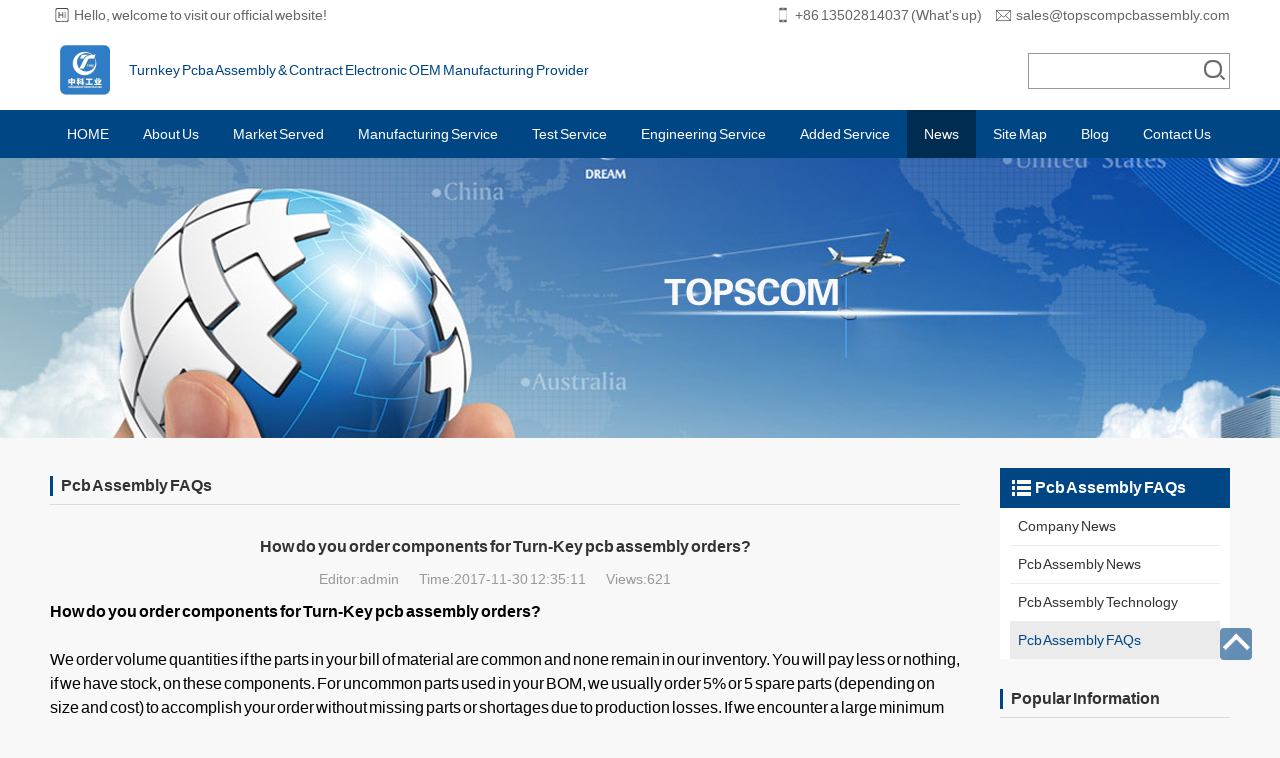

--- FILE ---
content_type: text/html; charset=utf-8
request_url: https://www.topscompcbassembly.com/en/FAQs/pcb-assembly-outsource-compoents-service.html
body_size: 6684
content:
<!DOCTYPE HTML>
<html lang="en">
<head>
<!-- Google Tag Manager -->
<script>(function(w,d,s,l,i){w[l]=w[l]||[];w[l].push({'gtm.start':new Date().getTime(),event:'gtm.js'});var f=d.getElementsByTagName(s)[0],j=d.createElement(s),dl=l!='dataLayer'?'&l='+l:'';j.async=true;j.src='https://www.googletagmanager.com/gtm.js?id='+i+dl;f.parentNode.insertBefore(j,f);})(window,document,'script','dataLayer','GTM-M2GC8BK');</script>
<!-- End Google Tag Manager -->
<meta charset="utf-8" />
<meta name="renderer" content="webkit" />
<meta http-equiv="X-UA-Compatible" content="IE=edge,chrome=1" />
<link rel="canonical" href="https://www.topscompcbassembly.com/en/FAQs/pcb-assembly-outsource-compoents-service.html"/>   
<meta name="viewport" content="width=device-width,initial-scale=1.0,minimum-scale=1.0,maximum-scale=1.0,user-scalable=no" />
<title>How do you order components for Turn-Key pcb assembly orders?-Pcb Assembly FAQs-PCBA, Industrial Medical, Electronics Devices, Assembly Manufacturing</title>
<meta name="keywords" content="How do you order components for Turn-Key pcb assembly orders?" />
<meta name="description" content="How do you order components for Turn-Key pcb assembly orders?" />
<link rel="stylesheet" type="text/css" href="/template/hui/css/base.css" />
<link rel="stylesheet" type="text/css" href="/template/hui/css/animate.css" />
<link rel="stylesheet" type="text/css" href="/template/hui/css/slide.css" />
<link rel="stylesheet" type="text/css" href="/template/hui/css/index.css" />
<link rel="stylesheet" type="text/css" href="/template/hui/css/pages.css" />
<script src="/template/hui/js/jquery.min.js"></script>
<script src="/template/hui/js/wow.min.js"></script>
<script>
if (!(/msie [6|7|8|9]/i.test(navigator.userAgent))){
	new WOW().init();
};
</script>
</head>
<body>
<link rel="stylesheet" type="text/css" href="/template/hui/css/indexhtml5.css" />

<header>
	<div class="wrap">
		<div class="top-box clearfix">
			<div class="left-box"> <span class="item">Hello, welcome to visit our official website!</span> </div>
			<div class="right-box"><span class="phone">+86 13502814037 (What&#039;s up)</span><span class="email"><a href="mailto:sales@topscompcbassembly.com" target="_blank">sales@topscompcbassembly.com</a></span></div>
		</div>
		<div class="logo wow fadeIn"> <a href="/"> <img src="/static/upload/image/20240124/1706078151947800.png" /></a> </div>
 <div class="logol">Turnkey Pcba Assembly & Contract Electronic OEM Manufacturing Provider </div>
		<div class="fr">
			<div class="search wow flipInX">
				<form action="/search/" method="get">
					<input class="key" name="keyword"  onBlur="if(this.value=='') this.value='Enter Keywords';" onFocus="if(this.value=='Enter Keywords') this.value='';" type="text" />
					<input class="go" type="submit" value="search" />
				</form>
			</div>
		</div>
		<div class="meun">
			<div class="meun-nav"><span></span><span></span><span></span></div>
		</div>
		<div class="clearfix"></div>
	</div>
	<script type="text/javascript" src="/template/hui/js/common.js" ></script>
</header>
<!--头部结束 -->
<!--导航开始 -->
<nav class="web-nav">
	<div class="wrap clearfix">
		<ul class="nav">
		 <li class="sub "><a href='/'>HOME</a></li>
		
			<li class='sub '><a href="/en/Electronics-manufacturing-china/">About Us</a>
				<div class="subNav">
					
					<p><a href="/en/Pcb-smt-assembly-china/">Company Profile</a></p>
					
					<p><a href="/en/Electronics-assembly-china/">ISO Certified And Systems</a></p>
					
					<p><a href="/en/Pcba-china-companies/">Quality Statement</a></p>
					
					<p><a href="/en/Oem-manufacturing-china/">Customer Focus</a></p>
					
					<p><a href="/en/Contract-manufacturing-china/">Continuous Improvement</a></p>
					
				</div>
			</li>
	
			<li class='sub '><a href="/en/Contract-electronics-manufacturing-automotive-medical-devices-china/">Market Served</a>
				<div class="subNav">
					
					<p><a href="/en/telecommunications-networks-pcb-assembly-electronics-contract-manufacturing-china/">Telecommunications &amp; Networks</a></p>
					
					<p><a href="/en/medical-instrumentation-devices-pcb-assembly-contract-electronics-manufacturing-china/">Medical Systems &amp; Instrumentation</a></p>
					
					<p><a href="/en/consumer-electronics-contract-manufacturing-pcb-assembly-china/">Consumer</a></p>
					
					<p><a href="/en/clean-technology-energy-contract-electronic-manufacturing-pcb-assembly-china/">Clean Technology</a></p>
					
					<p><a href="/en/Industrial-printers-ATMs-kiosks-gaming-pcb-assembly-contract-electronics-manufacturing-china/">Industrial</a></p>
					
					<p><a href="/en/computer-storage-workstations-servers-pcb-assembly-contract-electronics-manufacturing-china/">Computing &amp; Storage</a></p>
					
					<p><a href="/en/Automotive-products-devices-electronics-contract-manufacturing-pcb-assembly-china/">Automotive</a></p>
					
					<p><a href="/en/military-defense-aerospace-equipment-electronics-contract-manufacturing-pcb-assembly-china/">Military Defense &amp; Aerospace</a></p>
					
					<p><a href="/en/energy-oil-gas-meter-lighting-control-systems-pcb-assembly-contract-electronics-manufacturing-china/">Energy Oil &amp; Gas</a></p>
					
				</div>
			</li>
	
			<li class='sub '><a href="/en/contract-electronics-manufacturing-services-china-supplier/">Manufacturing Service</a>
				<div class="subNav">
					
					<p><a href="/china-pcb-boards-assembly-fast-rapid-prototyping-quick-turn-around-samples-production/">Fast Pcb board assembly rapid prototyping</a></p>
					
					<p><a href="/en/printed-circuit-boards-pcb-manufacturing-fabrication-china/">Pcb Manufacturing</a></p>
					
					<p><a href="/en/pcb-design-layout/">Pcb Design &amp; Layout</a></p>
					
					<p><a href="/en/printed-circuit-boards-Pcb-assembly-china-manufacturer-supplier-companies/">Pcb Assembly</a></p>
					
					<p><a href="/en/Cable-Wiring-Harness-Assembly-china-manufacturing-companies-supplier/">Cable &amp;Wiring Harness Assembly</a></p>
					
					<p><a href="/en/plastic-molding-injection-china-supplier-companies-china/">Plastic Molding Service</a></p>
					
					<p><a href="/mechanical-fabrication/">Mechanical Fabrication</a></p>
					
					<p><a href="/en/box-build-finished-products-final-assembly-turnkey-contract-electronics-manufacturing-pcb-assembly-china/">Box Build And Full system Integration</a></p>
					
					<p><a href="/en/Control-Cabinet-racks-frames-Panel-PLC-Wiring-contract-electronics-manufacturing-china/">Control Cabinet And Panel PLC Wiring</a></p>
					
					<p><a href="/en/telecom-racks-frams-enclosures-manufacturing-fabrications-china/">Racks &amp; Frames &amp; Enclosures</a></p>
					
				</div>
			</li>
	
			<li class='sub '><a href="/en/printed-circuit-boards-pcba-assembly-contract-electronics-manufacturing-china/">Test Service</a>
				<div class="subNav">
					
					<p><a href="/en/Pcb-Electronic-assembly-china-manufacturer-supplier-companies/">Test Development</a></p>
					
					<p><a href="/en/Electronics-Pcb-assembly-oem-manufacturing-china-supplier-manufacturer/">AXI</a></p>
					
					<p><a href="/en/Pcba-assembly-china-oem-manufacturer-supplier/">AOI</a></p>
					
					<p><a href="/en/Pcb-manufacturing-testing-china-supplier/">Flying Probe</a></p>
					
					<p><a href="/en/Pcb-assembly-electronic-manufacturing-oem-ems-supplier-china-companies/">ICT</a></p>
					
					<p><a href="/en/Electronics-boards-manufacturing-assembly-china-supplier-companies-manufacturer/">Ess</a></p>
					
					<p><a href="/en/Turnkey-electronics-oem-ems-contract-manufacturing-china-supplier-companies/">Functional Test</a></p>
					
				</div>
			</li>
	
			<li class='sub '><a href="/en/Electronic-manufacturing-pcb-assembly-medical-aerospace-automotive-china-companies/">Engineering Service</a>
				<div class="subNav">
					
					<p><a href="/en/Pcb-assembly-electroic-design-china-companies/">Electronics design</a></p>
					
					<p><a href="/en/Electronics-manufacturing-pcb-assembly-mechanical-design-china-supplier/">Mechanical design</a></p>
					
					<p><a href="/en/Pcb-assembly-pcba-production-engineering-china-supplier/">Production design</a></p>
					
					<p><a href="/en/Electronics-manufacturing-pcb-assembly-components-engineering-china-supplier/">Components Engineering</a></p>
					
					<p><a href="/en/Electronics-manufacturing-pcb-assembly-NPI-engineering-china-supplier/">NPI Engnieering</a></p>
					
					<p><a href="/en/Electronics-manufacturing-pcb-assembly-Failure-analysis-reliability-china-companies/">Failure analysis and reliability</a></p>
					
				</div>
			</li>
	
			<li class='sub '><a href="/en/Pcb-assembly-Electronics-manufacturing-added-service-china-supplier/">Added Service</a>
				<div class="subNav">
					
					<p><a href="/en/Pcb-assembly-supply-chain-components-procurement-china-supplier/">Supply Chain procurement Service</a></p>
					
					<p><a href="/en/Pcb-assembly-electronics-manufacturing-global-logistic-china-supplier/">Global Logistic Service</a></p>
					
					<p><a href="/en/Medical-devices-equipments-pcb-assembly-electronics-manufacturing-china-companies-supplier/">Medical Devices Pcb Assembly Electronics Contract Manufacturing Service</a></p>
					
					<p><a href="/en/Automotive-equipment-devices-pcb-assembly-electronics-manufacturing-china-companies-supplier/">Automotive Devices Pcb Assembly Electronics Contract Manufacturing Service</a></p>
					
				</div>
			</li>
	
			<li class='sub current'><a href="/en/News/">News</a>
				<div class="subNav">
					
					<p><a href="/en/Company-News/">Company News</a></p>
					
					<p><a href="/en/Industry-News/">Pcb Assembly News</a></p>
					
					<p><a href="/en/Technical-Support/">Pcb Assembly Technology</a></p>
					
					<p><a href="/en/FAQs/">Pcb Assembly FAQs</a></p>
					
				</div>
			</li>
	
			<li class='sub '><a href="/en/Site-Map/">Site Map</a>
				<div class="subNav">
					
				</div>
			</li>
	
			<li class='sub '><a href="/en/Blog/">Blog</a>
				<div class="subNav">
					
				</div>
			</li>
	
			<li class='sub '><a href="/en/ContactUs-7/">Contact Us</a>
				<div class="subNav">
					
					<p><a href="/en/ContactUs/">Contact Us</a></p>
					
					<p><a href="/en/RFQ_Check_List/">RFQ Check List</a></p>
					
				</div>
			</li>
	
		</ul>
	</div>
</nav>
<!--导航结束 -->
<!--平板导航开始 -->
<section>
	<div class="meunBox">
		<div class="meunCont">
	
			<dl>
				<dt><a href="/en/Electronics-manufacturing-china/">About Us</a></dt>
				<dd>
<a href="/en/Pcb-smt-assembly-china/">Company Profile</a>

<a href="/en/Electronics-assembly-china/">ISO Certified And Systems</a>

<a href="/en/Pcba-china-companies/">Quality Statement</a>

<a href="/en/Oem-manufacturing-china/">Customer Focus</a>

<a href="/en/Contract-manufacturing-china/">Continuous Improvement</a>
</dd>
			</dl>
				
			<dl>
				<dt><a href="/en/Contract-electronics-manufacturing-automotive-medical-devices-china/">Market Served</a></dt>
				<dd>
<a href="/en/telecommunications-networks-pcb-assembly-electronics-contract-manufacturing-china/">Telecommunications &amp; Networks</a>

<a href="/en/medical-instrumentation-devices-pcb-assembly-contract-electronics-manufacturing-china/">Medical Systems &amp; Instrumentation</a>

<a href="/en/consumer-electronics-contract-manufacturing-pcb-assembly-china/">Consumer</a>

<a href="/en/clean-technology-energy-contract-electronic-manufacturing-pcb-assembly-china/">Clean Technology</a>

<a href="/en/Industrial-printers-ATMs-kiosks-gaming-pcb-assembly-contract-electronics-manufacturing-china/">Industrial</a>

<a href="/en/computer-storage-workstations-servers-pcb-assembly-contract-electronics-manufacturing-china/">Computing &amp; Storage</a>

<a href="/en/Automotive-products-devices-electronics-contract-manufacturing-pcb-assembly-china/">Automotive</a>

<a href="/en/military-defense-aerospace-equipment-electronics-contract-manufacturing-pcb-assembly-china/">Military Defense &amp; Aerospace</a>

<a href="/en/energy-oil-gas-meter-lighting-control-systems-pcb-assembly-contract-electronics-manufacturing-china/">Energy Oil &amp; Gas</a>
</dd>
			</dl>
				
			<dl>
				<dt><a href="/en/contract-electronics-manufacturing-services-china-supplier/">Manufacturing Service</a></dt>
				<dd>
<a href="/china-pcb-boards-assembly-fast-rapid-prototyping-quick-turn-around-samples-production/">Fast Pcb board assembly rapid prototyping</a>

<a href="/en/printed-circuit-boards-pcb-manufacturing-fabrication-china/">Pcb Manufacturing</a>

<a href="/en/pcb-design-layout/">Pcb Design &amp; Layout</a>

<a href="/en/printed-circuit-boards-Pcb-assembly-china-manufacturer-supplier-companies/">Pcb Assembly</a>

<a href="/en/Cable-Wiring-Harness-Assembly-china-manufacturing-companies-supplier/">Cable &amp;Wiring Harness Assembly</a>

<a href="/en/plastic-molding-injection-china-supplier-companies-china/">Plastic Molding Service</a>

<a href="/mechanical-fabrication/">Mechanical Fabrication</a>

<a href="/en/box-build-finished-products-final-assembly-turnkey-contract-electronics-manufacturing-pcb-assembly-china/">Box Build And Full system Integration</a>

<a href="/en/Control-Cabinet-racks-frames-Panel-PLC-Wiring-contract-electronics-manufacturing-china/">Control Cabinet And Panel PLC Wiring</a>

<a href="/en/telecom-racks-frams-enclosures-manufacturing-fabrications-china/">Racks &amp; Frames &amp; Enclosures</a>
</dd>
			</dl>
				
			<dl>
				<dt><a href="/en/printed-circuit-boards-pcba-assembly-contract-electronics-manufacturing-china/">Test Service</a></dt>
				<dd>
<a href="/en/Pcb-Electronic-assembly-china-manufacturer-supplier-companies/">Test Development</a>

<a href="/en/Electronics-Pcb-assembly-oem-manufacturing-china-supplier-manufacturer/">AXI</a>

<a href="/en/Pcba-assembly-china-oem-manufacturer-supplier/">AOI</a>

<a href="/en/Pcb-manufacturing-testing-china-supplier/">Flying Probe</a>

<a href="/en/Pcb-assembly-electronic-manufacturing-oem-ems-supplier-china-companies/">ICT</a>

<a href="/en/Electronics-boards-manufacturing-assembly-china-supplier-companies-manufacturer/">Ess</a>

<a href="/en/Turnkey-electronics-oem-ems-contract-manufacturing-china-supplier-companies/">Functional Test</a>
</dd>
			</dl>
				
			<dl>
				<dt><a href="/en/Electronic-manufacturing-pcb-assembly-medical-aerospace-automotive-china-companies/">Engineering Service</a></dt>
				<dd>
<a href="/en/Pcb-assembly-electroic-design-china-companies/">Electronics design</a>

<a href="/en/Electronics-manufacturing-pcb-assembly-mechanical-design-china-supplier/">Mechanical design</a>

<a href="/en/Pcb-assembly-pcba-production-engineering-china-supplier/">Production design</a>

<a href="/en/Electronics-manufacturing-pcb-assembly-components-engineering-china-supplier/">Components Engineering</a>

<a href="/en/Electronics-manufacturing-pcb-assembly-NPI-engineering-china-supplier/">NPI Engnieering</a>

<a href="/en/Electronics-manufacturing-pcb-assembly-Failure-analysis-reliability-china-companies/">Failure analysis and reliability</a>
</dd>
			</dl>
				
			<dl>
				<dt><a href="/en/Pcb-assembly-Electronics-manufacturing-added-service-china-supplier/">Added Service</a></dt>
				<dd>
<a href="/en/Pcb-assembly-supply-chain-components-procurement-china-supplier/">Supply Chain procurement Service</a>

<a href="/en/Pcb-assembly-electronics-manufacturing-global-logistic-china-supplier/">Global Logistic Service</a>

<a href="/en/Medical-devices-equipments-pcb-assembly-electronics-manufacturing-china-companies-supplier/">Medical Devices Pcb Assembly Electronics Contract Manufacturing Service</a>

<a href="/en/Automotive-equipment-devices-pcb-assembly-electronics-manufacturing-china-companies-supplier/">Automotive Devices Pcb Assembly Electronics Contract Manufacturing Service</a>
</dd>
			</dl>
				
			<dl>
				<dt><a href="/en/News/">News</a></dt>
				<dd>
<a href="/en/Company-News/">Company News</a>

<a href="/en/Industry-News/">Pcb Assembly News</a>

<a href="/en/Technical-Support/">Pcb Assembly Technology</a>

<a href="/en/FAQs/">Pcb Assembly FAQs</a>
</dd>
			</dl>
				
			<dl>
				<dt><a href="/en/Site-Map/">Site Map</a></dt>
				<dd></dd>
			</dl>
				
			<dl>
				<dt><a href="/en/Blog/">Blog</a></dt>
				<dd></dd>
			</dl>
				
			<dl>
				<dt><a href="/en/ContactUs-7/">Contact Us</a></dt>
				<dd>
<a href="/en/ContactUs/">Contact Us</a>

<a href="/en/RFQ_Check_List/">RFQ Check List</a>
</dd>
			</dl>
				
		</div>
	</div>
</section>

<!--手机导航开始 -->
<section>
	<div class="menu-fl">
		<ul class="menu_item">
				        
<li><a href="/en/Company-News/">Company News</a></li>


<li><a href="/en/Industry-News/">Pcb Assembly News</a></li>


<li><a href="/en/Technical-Support/">Pcb Assembly Technology</a></li>


<li><a href="/en/FAQs/">Pcb Assembly FAQs</a></li>


		</ul>
		<span class="report_close"><<</span>
		<script>
 $(".report_close").click(function(){
 $(".menu-fl").hide(200);
});
 </script>
		<div class="clear"></div>
	</div>
</section>
<!--头部导航结束 -->
<!--banner开始 -->
<section>
	<div class="nbanner">
		<div class="bannerCon" style="background: url(/template/hui/images/nbanner.jpg) center top no-repeat;" ></div>
	</div>
</section>
<!--banner结束 -->
<!--内容开始 -->
<div class="wrap">
	<div class="wrap_left">
		<div class="ltop">
			<h3>Pcb Assembly FAQs</h3>
		</div>
		<!-- 新闻详情 -->
		<div class="news_content">
			<h1>How do you order components for Turn-Key pcb assembly orders?</h1>
			<div class="attr tc"> <span>Editor:admin</span><span>Time:2017-11-30 12:35:11</span><span>Views:621</span></div>
			<div class="detail-content-body">
				<p class="body_content"><div>
	<strong>How do you order components for Turn-Key pcb assembly orders?</strong><br />
	&nbsp;</div>
<div>
	We order volume quantities if the parts in your bill of material are common and none remain in our inventory. You will pay less or nothing, if we have stock, on these components. For uncommon parts used in your BOM, we usually order 5% or 5 spare parts (depending on size and cost) to accomplish your order without missing parts or shortages due to production losses. If we encounter a large minimum order for a certain part, we will communicate with you to find the best solution</div>
</p>
			</div>
			<div class="keywords"><span>Hot Tags: </span> 
</div>
			<div class="news_sx">
				<p><span>Previous: </span><a href="/en/FAQs/pcb-assembly-turnkey-cem-service.html">On turn-key pcb assembly electronics manufacturing project, what does Topscom do about part crossing or substitutions?</a></p>
				<p><span>Next: </span><a href="/en/FAQs/oem-manufacturing-assembly-leadtime-serv.html">What is the lead time on a electronics contract manufacturing turn-key order?</a></p>
			</div>
			<div class="share">
				<script type="text/javascript" src="//s7.addthis.com/js/300/addthis_widget.js#pubid=ra-59cc3cf4456bb690"></script>
				<div class="addthis_inline_share_toolbox"></div>
			</div>
		</div>
		<!-- 新闻详情 END -->
		<div class="link-news clearfix">
			<div class="link-news-title">Related News</div>
			<ul>
				
				<li><a href="/en/FAQs/pcba-oem-manufacturing-services.html">How should I kit parts if I'm submitting multiple orders?</a><span>2024-12-23</span></li>
				
				<li><a href="/en/FAQs/how-sign-NDA-agreement-template-download.html">How to sign a confidentiality NDA agreement for electronics pcb assembly and manufacturing contract?</a><span>2021-06-23</span></li>
				
				<li><a href="/en/FAQs/How-realize-prototype-volume-production.html">How to realize pcb boards manufacturing and pcba assembly prototype to volume production?</a><span>2021-06-15</span></li>
				
				<li><a href="/en/FAQs/How-find-good-quality-pcba-manufacturer.html">How to find a satisfied pcb boards and pcba assembly manufacturer with good quality in China?</a><span>2021-06-15</span></li>
				
				<li><a href="/en/FAQs/questions_answer_china_contract_manufact.html">Ten questions and answers from the purchasing manager on the spot-- trading company or factory?</a><span>2020-04-23</span></li>
				
				<li><a href="/en/FAQs/sourcing-in-china-electronics-manufactur.html">Sourcing in China for Electronic Manufacturing: Should you buy components in Hua Qian Bei Shenzhen City China</a><span>2017-12-24</span></li>
				
			</ul>
		</div>
	</div>
	<!-- 新闻列表右侧 -->
	<div class="wrap_right">
		<h3 class="fenlei">Pcb Assembly FAQs</h3>
		<div class="n_nav">
			<ul>
				
<li ><a href="/en/Company-News/">Company News</a></li>


<li ><a href="/en/Industry-News/">Pcb Assembly News</a></li>


<li ><a href="/en/Technical-Support/">Pcb Assembly Technology</a></li>


<li class="on"><a href="/en/FAQs/">Pcb Assembly FAQs</a></li>


			</ul>
		</div>
		<script type="text/javascript">
 $(document).ready(function() {
 $(".n_nav li").click(function(){
		 $(this).addClass("on").siblings().removeClass("on");
	});
});
 </script>
		<div class="hot">
			<h3>Popular Information</h3>
		</div>
		<div class="n_nav_hot">
			<ul>
				
				<dd><i></i><a href="/en/Company-News/best-china-electronic-assembly-services-a-comprehensive-guide.html">Best China Electronic Assembly Services: A Comprehensive Guide</a></dd>
				
				<dd><i></i><a href="/en/Company-News/china-printed-circuit-board-assembly-the-pinnacle-of-technology-with-topscom.html">China Printed Circuit Board Assembly: The Pinnacle of Technology with Topscom Technology</a></dd>
				
				<dd><i></i><a href="/en/Company-News/china-electronic-assembly-driving-global-innovation-in-electronics-manufacturing.html">China Electronic Assembly: Top Manufacturer for Electronic Board & Manufacturing Services</a></dd>
				
				<dd><i></i><a href="/en/Industry-News/your-trusted-china-contract-manufacturing-partner-topscom.html">Your Trusted China Contract Manufacturing Partner - Topscom</a></dd>
				
				<dd><i></i><a href="/en/Company-News/china-electronic-assembly-a-global-leader-in-electronics-manufacturing.html">China Electronic Assembly: A Global Leader in Electronics Manufacturing</a></dd>
				
				<dd><i></i><a href="/en/Company-News/china-pcb-board-your-complete-solution-for-pcb-design-and-manufacturing.html">China PCB Board: Your Complete Solution for PCB Design and Manufacturing</a></dd>
				
			</ul>
		</div>
	</div>
	<!-- 新闻列表右侧END -->
</div>
<!--内容结束 -->
<!--底部开始 -->
<footer>
	<div class="wrap footer">
		<div class="foot clearfix">
			<ul class="foot_nav fl">
				<dl class="foot_nav_hidd wow slideInUp">
			
					<dt>About Us</dt>
				
					<dd><a href="/en/Pcb-smt-assembly-china/">Company Profile</a></dd>
					
					<dd><a href="/en/Electronics-assembly-china/">ISO Certified And Systems</a></dd>
					
					<dd><a href="/en/Pcba-china-companies/">Quality Statement</a></dd>
					
					<dd><a href="/en/Oem-manufacturing-china/">Customer Focus</a></dd>
					
					<dd><a href="/en/Contract-manufacturing-china/">Continuous Improvement</a></dd>
					
			
				</dl>
				<dl class="foot_nav_hidd wow slideInUp" data-wow-delay="0.3s">
				
					<dt>Manufacturing Service</dt>
				
					<dd><a href="/china-pcb-boards-assembly-fast-rapid-prototyping-quick-turn-around-samples-production/">Fast Pcb board assembly rapid prototyping</a></dd>
					
					<dd><a href="/en/printed-circuit-boards-pcb-manufacturing-fabrication-china/">Pcb Manufacturing</a></dd>
					
					<dd><a href="/en/pcb-design-layout/">Pcb Design &amp; Layout</a></dd>
					
					<dd><a href="/en/printed-circuit-boards-Pcb-assembly-china-manufacturer-supplier-companies/">Pcb Assembly</a></dd>
					
					<dd><a href="/en/Cable-Wiring-Harness-Assembly-china-manufacturing-companies-supplier/">Cable &amp;Wiring Harness Assembly</a></dd>
					
					<dd><a href="/en/plastic-molding-injection-china-supplier-companies-china/">Plastic Molding Service</a></dd>
					
					<dd><a href="/mechanical-fabrication/">Mechanical Fabrication</a></dd>
					
					<dd><a href="/en/box-build-finished-products-final-assembly-turnkey-contract-electronics-manufacturing-pcb-assembly-china/">Box Build And Full system Integration</a></dd>
					
					<dd><a href="/en/Control-Cabinet-racks-frames-Panel-PLC-Wiring-contract-electronics-manufacturing-china/">Control Cabinet And Panel PLC Wiring</a></dd>
					
					<dd><a href="/en/telecom-racks-frams-enclosures-manufacturing-fabrications-china/">Racks &amp; Frames &amp; Enclosures</a></dd>
					
			
				</dl>
				<dl class="foot_nav_hidd wow slideInUp" data-wow-delay="0.6s">
					
					<dt>Engineering Service</dt>
				
					<dd><a href="/en/Pcb-assembly-electroic-design-china-companies/">Electronics design</a></dd>
					
					<dd><a href="/en/Electronics-manufacturing-pcb-assembly-mechanical-design-china-supplier/">Mechanical design</a></dd>
					
					<dd><a href="/en/Pcb-assembly-pcba-production-engineering-china-supplier/">Production design</a></dd>
					
					<dd><a href="/en/Electronics-manufacturing-pcb-assembly-components-engineering-china-supplier/">Components Engineering</a></dd>
					
					<dd><a href="/en/Electronics-manufacturing-pcb-assembly-NPI-engineering-china-supplier/">NPI Engnieering</a></dd>
					
					<dd><a href="/en/Electronics-manufacturing-pcb-assembly-Failure-analysis-reliability-china-companies/">Failure analysis and reliability</a></dd>
					
			
				</dl>
				<dl class="wow slideInUp" data-wow-delay="0.9s">
					<dt>Contact Us</dt>
					<dd class="lianxi_tel lianxi_icon">Tel:+86 755 23177710</dd>
					<dd class="lianxi_mobile lianxi_icon">Mobile:+86 13502814037 (What&#039;s up) </dd>
					<dd class="lianxi_email lianxi_icon">Email:<a href="mailto:sales@topscompcbassembly.com">sales@topscompcbassembly.com</a></dd>
					<dd class="lianxi_address lianxi_icon">Address:A1-5 Building High tech Industrial Park, Guangming Street, Guangming New District, Shenzhen,China. </dd>
					<dd><span>Newsletter</span> </dd>
					<dd>Sign up to get the promotion, new releases and more...</dd>
					<dd>
						<div class="dingyue">
						<form action="/form/2/"   enctype="multipart/form-data" method="post" onSubmit="return validate_form(this);">

<script type="text/javascript">
window.onload=function(){
var nowDate=new Date();
var str=nowDate.getFullYear()+"-"+(nowDate.getMonth() + 1)+"-"+nowDate.getDate()+" "+nowDate.getHours()+":"+nowDate.getMinutes()+":"+nowDate.getSeconds();
document.getElementById("timesj").value=str;
}
//订阅验证
function validate_email(field,alerttxt)
{
with (field)
{
apos=value.indexOf("@")
dotpos=value.lastIndexOf(".")
if (apos<1||dotpos-apos<2) 
 {alert(alerttxt);return false}
else {return true}
}
}
function validate_form(thisform)
{
with (thisform)
{
if (validate_email(tel,"Please fill in your e-mail!")==false)
 {tel.focus();return false}
}
}
</script>
								<input class="dingyue-key" type="text" placeholder="Email address.." name="tel" id="tel"/>
								<input type="submit" class="dingyue-go" value="Sign Up"/>
						 </form>
						</div>
					</dd>
				</dl>
			</ul>
		</div>
	</div>
	<div class="bottom">
			<p>2024 Copyright Topscom Industry Corporation Of China all rights reserved.<span><script type="text/javascript">var cnzz_protocol=(("https:"==document.location.protocol) ? " https://" : " http://");document.write(unescape("%3Cspan id='cnzz_stat_icon_1264717849'%3E%3C/span%3E%3Cscript src='" + cnzz_protocol + "s22.cnzz.com/z_stat.php%3Fid%3D1264717849%26show%3Dpic' type='text/javascript'%3E%3C/script%3E"));</script></span></p>
		</div>
</footer>
<!--底部结束 -->
<!--置顶开始-->
<div class="fix-nav" id="fix-nav" style="display: block;">
	<div class="fix-nav-wrap"> <img class="i-totop" src="/template/hui/images/to_top.png" />
	</div>
</div>
<!--置顶结束 -->
<!--手机底部开始--> <div class="social_nav"> <a href="/" class="home">HOME</a> <a href="tel:+86 13502814037 (What&#039;s up)" class="tel"><span><img src="/template/hui/images/foot2.png"/></span>Call Us</a> <a href="/en/ContactUs/" class="sms">Online Message </a> <a href="/en/Blog/" class="map">Bloglines </a> </div>
<!--手机底部结束 -->
<script type='text/javascript'>
 (function(m, ei, q, i, a, j, s) {
 m[i]=m[i] || function() {
 (m[i].a=m[i].a || []).push(arguments)
};
 j=ei.createElement(q),
 s=ei.getElementsByTagName(q)[0];
 j.async=true;
 j.charset='UTF-8';
 j.src='https://static.meiqia.com/dist/meiqia.js?_=t';
 s.parentNode.insertBefore(j, s);
})(window, document, 'script', '_MEIQIA');
 _MEIQIA('entId', '82860');

 //如果需要英文版，可用如下配置
 _MEIQIA('language','en')
</script>
<!-- Google Tag Manager (noscript) -->
<noscript><iframe src="https://www.googletagmanager.com/ns.html?id=GTM-M2GC8BK" height="0" width="0" style="display:none;visibility:hidden"></iframe></noscript>
<!-- End Google Tag Manager (noscript) -->
<!-- Global site tag (gtag.js) - Google Analytics -->
<script async src="https://www.googletagmanager.com/gtag/js?id=UA-120007948-1"></script>
<script>
  window.dataLayer = window.dataLayer || [];
  function gtag(){dataLayer.push(arguments);}
  gtag('js', new Date());

  gtag('config', 'UA-120007948-1');
</script>
<script src='/Spider/?url=/en/FAQs/pcb-assembly-outsource-compoents-service.html' async='async'></script>
<script src='/?p=/Do/visits/id/58' async='async'></script>
</body>
</html>

--- FILE ---
content_type: text/css
request_url: https://www.topscompcbassembly.com/template/hui/css/base.css
body_size: 483
content:
@charset "utf-8";
body,div,dl,dt,dd,ul,ol,li,h1,h2,h3,h4,h5,h6,pre,code,form,fieldset,legend,input,textarea,p,blockquote,th,td,hr,button,article,aside,details,figcaption,figure,footer,header,hgroup,menu,nav,section{margin:0;padding:0;}
article,aside,details,figcaption,figure,footer,header,hgroup,main,menu,nav,section,summary {display: block;}
audio,canvas,progress,video { display: inline-block;vertical-align: baseline;}
* {margin:0px;padding:0px;}
html{color:black;font-size:62.5%;}
body{color:#666;outline:0;font-family:"Helvetica Neue", Helvetica, Arial, sans-serif;line-height: 1.5;background-color: #f8f8f8;word-spacing:-2px;}
input,select,textarea{font-size:100%;outline-style:none;background:transparent;}
input,button{border:none medium;outline:none;}
button, html input[type="button"], input[type="submit"]{cursor:pointer;}
button[disabled], html input[disabled]{cursor:default;}
address,caption,cite,code,dfn,em,th,var,i{font-style:normal;font-weight:500;}
ol,ul,li,dl,dt,dd{list-style:none;}
h1,h2,h3,h4,h5,h6{font-weight:500;}
sub, sup{font-size:75%;line-height:0;position:relative;vertical-align:baseline;}
abbr,acronym{border:none;font-variant:normal;}
table{border-collapse:collapse;border-spacing:0;}
img{border:0 none;vertical-align:middle;max-width: 100%;}
caption,th{text-align:left;}
th{text-align:inherit;}
sup{vertical-align:text-top;}
sub{vertical-align:text-bottom;}
del{text-decoration:line-through;}
legend{color:#666;}
fieldset{border:none;}
iframe{display:block;}
q:before,q:after{content:'';}
ins,a{text-decoration:none;cursor:pointer;color:#666;}
a:hover{text-decoration:none; color:#004684;-webkit-transition: all .5s ease-in-out 0s;-moz-transition: all .5s ease-in-out 0s;-ms-transition: all .5s ease-in-out 0s;-o-transition: all .5s ease-in-out 0s;transition: all .5s ease-in-out 0s;}
a:focus,*:focus{outline:none;}
.clearfix:before,.clearfix:after{visibility: hidden;display: block;font-size: 0;content: " ";clear: both;height: 0;}
.clearfix:after{clear:both;overflow:hidden;}
.clearfix{zoom:1;clear: both;}
.clear{clear:both;display:block;overflow:hidden;height:0;line-height:0;font-size:0;}
.hide{display:none !important;visibility:hidden;}
.block{display:block !important;}
.tl{text-align:left;}
.tc{text-align:center;}
.tr{text-align:right;}
.fl{float:left;display:inline;}
.fr{float:right;display:inline;}
.cb{clear:both;}
.none{display:none;}
.border0 {border: 0!important;}
input:focus,textarea:focus{outline: none;}
input,textarea{-webkit-appearance: none;-moz-appearance: none;appearance: none;outline: 0;display: block;}

--- FILE ---
content_type: text/css
request_url: https://www.topscompcbassembly.com/template/hui/css/slide.css
body_size: 664
content:
#wrapper{background:#fff;position:relative;}
a{text-decoration:none;-webkit-transition:color 0.2s linear;-moz-transition:color 0.2s linear;-o-transition:color 0.2s linear;transition:color 0.2s linear;}
a:focus , a:link, a:active{outline:none;}
.fullwidthbanner-container{width:100% !important;position:relative;padding:0;max-height:450px !important;overflow:hidden;}
.fullwidthbanner-container .fullwidthabnner{width:100% !important;max-height:450px !important;position:relative;}
@media only screen and (min-width: 992px) and (max-width:1119px){.banner, .bannercontainer{width:100%;height:autopx;}}
@media only screen and (min-width: 768px) and (max-width: 991px){.banner, .bannercontainer{width:100%;height:auto;}}
@media only screen and (min-width: 640px) and (max-width: 767px){.banner, .bannercontainer{width:100%;height:auto;}}
@media only screen and (min-width: 320px) and (max-width: 639px){.banner, .bannercontainer{width:100%;height:auto;}}
@media only screen and (max-width: 319px){.banner, .bannercontainer{width:100%;height:auto;}}
.tp-bullets.simplebullets.round .bullet:hover,
.tp-bullets.simplebullets.round .bullet.selected,
.tp-bullets.simplebullets.navbar .bullet:hover,
.tp-bullets.simplebullets.navbar .bullet.selected{background:#306ad3 !important;}
.tp-leftarrow:hover,
.tp-rightarrow:hover{background-color:#306ad3!important;}
/** BULLETS **/.tp-bullets{z-index: 39;position: absolute;bottom: 0px;}
.tp-bullets.simplebullets.round .bullet{cursor: pointer;position: relative;background: #fff;width: 15px;height: 15px;float: left;margin-left:5px;margin-right:5px;border-radius: 100%;bottom:10px;-webkit-transition: background 0.1s linear;-moz-transition: color, background 0.1s linear;-o-transition: color, background 0.1s linear;transition: color, background 0.1s linear;}
.tp-leftarrow.large{z-index: 999;cursor: pointer;position: relative;background: #306ad3 url(../images/slider-left-arrow.png) no-Repeat;width: 45px;height: 45px;margin-left: 0px;margin-top: -40px;-webkit-transition: background 0.1s linear;-moz-transition: color, background 0.1s linear;-o-transition: color, background 0.1s linear;transition: color, background 0.1s linear;box-shadow: 0px 0px 10px 0px rgba(0, 0, 0, 0.3);/*增加阴影*/}
.tp-rightarrow.large{z-index: 999;cursor: pointer;position: relative;background: #306ad3 url(../images/slider-right-arrow.png) no-Repeat 0 0;width: 45px;height: 45px;margin-left: 0;margin-top: -40px;-webkit-transition: background 0.1s linear;-moz-transition: color, background 0.1s linear;-o-transition: color, background 0.1s linear;transition: color, background 0.1s linear;box-shadow: 0px 0px 10px 0px rgba(0, 0, 0, 0.3);/*增加阴影*/}
.tp-bullets.tp-thumbs{z-index: 99;position: absolute;padding: 3px;background-color: #fff;width: 500px;height: 50px;margin-top: -50px;}
.fullwidthbanner-container .tp-thumbs{padding: 3px;}
.tp-bullets.tp-thumbs .tp-mask{width: 500px;height: 50px;overflow: hidden;position: relative;}
.tp-bullets.tp-thumbs .tp-mask .tp-thumbcontainer{width: 5000px;position: absolute;}
.tp-bullets.tp-thumbs .bullet{width: 100px;height: 50px;cursor: pointer;overflow: hidden;background: none;margin: 0;float: left;-ms-filter: "progid:DXImageTransform.Microsoft.Alpha(Opacity=50)";/*filter: alpha(opacity=50);*/-moz-opacity: 0.5;-khtml-opacity: 0.5;opacity: 0.5;-webkit-transition: all 0.2s ease-out;-moz-transition: all 0.2s ease-out;-o-transition: all 0.2s ease-out;-ms-transition: all 0.2s ease-out;}
.tp-bullets.tp-thumbs .bullet:hover,
.tp-bullets.tp-thumbs .bullet.selected{-ms-filter: "progid:DXImageTransform.Microsoft.Alpha(Opacity=100)";-moz-opacity: 1;-khtml-opacity: 1;opacity: 1;}
.tp-thumbs img{width: 100%;}
.tp-bannertimer{width: 100%;height: 10px;position: absolute;z-index: 19;}
.tp-bannertimer.tp-bottom{bottom: 0px !important;height: 5px;}
@media only screen and (min-width: 768px) and (max-width: 1920px){.responsive .tp-bullets.tp-thumbs{width: 300px !important;height: 30px !important;}
.responsive .tp-bullets.tp-thumbs .tp-mask{width: 300px !important;height: 30px !important;}
.responsive .tp-bullets.tp-thumbs .bullet{width: 60px !important;height: 30px !important;}}
@media only screen and (min-width: 0px) and (max-width: 767px){.responsive .tp-bullets{display: none;}
.responsive .tparrows{display: none;}
.tp-bullets.simplebullets.round .bullet{width: 8px;height: 8px;}}
.tp-simpleresponsive img{-moz-user-select: none;-khtml-user-select: none;-webkit-user-select: none;-o-user-select: none;}
.tp-simpleresponsive a{text-decoration: none;}
.tp-simpleresponsive ul{list-style: none;padding: 0;margin: 0;}
.tp-simpleresponsive >ul >li{list-stye: none;position: absolute;visibility: hidden;}
.caption.slidelink a div,
.tp-caption.slidelink a div{width: 10000px;height: 10000px;}
.tp-loader{background: url(../images/loader.gif) no-repeat 10px 10px;background-color: #fff;margin: -22px -22px;top: 50%;left: 50%;z-index: 29;position: absolute;width: 44px;height: 44px;border-radius: 3px;-moz-border-radius: 3px;-webkit-border-radius: 3px;}

--- FILE ---
content_type: text/css
request_url: https://www.topscompcbassembly.com/template/hui/css/index.css
body_size: 2891
content:
/*顶部*/
header{width: 100%;background-color: #FFFFFF;}
.top-box{height: 30px;background-color:#fff;}
.left-box{float: left;}
.left-box .item{padding-left: 24px;background-image: url(../images/top_hi.png);background-repeat: no-repeat;background-position: 0px center;line-height: 30px;}
.top-box span{display: inline-block;}
.right-box{float: right;}
.right-box span{display: inline-block;margin-left: 10px;}
.right-box .phone{background-position: 0px center;background-image: url(../images/top-phone.png);background-repeat: no-repeat;padding-left: 24px;line-height: 30px;}
.right-box .email{background-position: 0px center;background-image: url(../images/top-email.png);background-repeat: no-repeat;padding-left: 24px;line-height: 30px;}
.right-box a:hover{color: #004684;transition:all 0.3s;-moz-transition:all 0.3s;-webkit-transition:all 0.3s;-o-transition:all 0.3s;}
/*logo*/
.logo{float: left;position: relative;padding-top: 15px;padding-bottom: 15px;}
.logo>a{display: block;}
.search{float: right;margin-top: 23px;}
.search form{float: left;background-color: #FFFFFF;border: 1px solid #999;}
.search .key{float: left;width: 152px;padding: 9px;border: medium none;line-height: 14px;color: #666;background-color: transparent;}
.search .go{float: left;width: 30px;height: 32px;border: medium none;text-indent: -9999px;cursor: pointer;background-image: url(../images/search.png);background-repeat: no-repeat;background-position: 0px center;}
/*导航*/nav{background-color: #004684;height: 48px;width: 100%;}
.nav{display:inline-block;height:48px;}
.nav li{float:left;height:48px;line-height:48px;position:relative;padding-top: 0;padding-bottom: 0;padding-right: 17px;padding-left: 17px;z-index: 69;}
.nav li.sub a{color:#fff;text-align: center;}
.nav li.sub:hover,.nav li.sub.cur{background:#002C52;}
.nav li.sub:hover p>a{background-color: #0062b8;}
.nav li .subNav{position:absolute;top:48px;z-index:69;line-height:normal;display:none;background-color: #0062b8;left: 0px;}
.nav li .subNav p a{color:#000;display:block;text-align: left;padding-top: 7px;padding-right: 12px;padding-bottom: 7px;padding-left: 12px;list-style-type: disc;border-bottom-width: 1px;border-bottom-style: solid;border-bottom-color: #00549e;}
.nav li .subNav p a:hover{color:#fff;}
.current{background:#002c52;}
/*banner*/.topbanner{height: auto;position:relative;width:100%;overflow:hidden;}
/*服务项目*/.fuwu{width: 100%;overflow: hidden;}
.fuwu .fuwu-list{display: block;float: left;height: auto;width: 23%;padding: 1%;background-image: url(../images/fuwu-list-bg.jpg);background-position: 0px 1000px;background-repeat: no-repeat;overflow: hidden;}
.fuwu .item{background-position: center center;height: 180px;width: 180px;border-radius: 50%;background-size:180px 180px;display: block;margin: auto;}
.fuwu .item1{background-image: url(../images/fuwu1.jpg);}
.fuwu .item2{background-image: url(../images/fuwu2.jpg);}
.fuwu .item3{background-image: url(../images/fuwu3.jpg);}
.fuwu .item4{background-image: url(../images/fuwu4.jpg);}
.fuwu .fuwu-title{font-weight: 600;color: #666;text-align: center;margin-top: 15px;margin-bottom: 15px;}
.fuwu p{color: #666;padding-right: 5px;padding-left: 5px;}
.fuwu a{display: block;width: 50%;padding-top: 5px;padding-bottom: 5px;border: 2px solid #004684;text-align: center;margin-top: 10px;margin-right: auto;margin-bottom: 10px;margin-left: auto;font-weight: 600;}
.fuwu .fuwu-list:hover a{color: #fff;background-color: #004684;-webkit-transition: all .5s ease-in-out 0s;-moz-transition: all .5s ease-in-out 0s;-ms-transition: all .5s ease-in-out 0s;-o-transition: all .5s ease-in-out 0s;transition: all .5s ease-in-out 0s;}
.fuwu .fuwu-list:hover{-webkit-transition: all .5s ease-in-out 0s;-moz-transition: all .5s ease-in-out 0s;-ms-transition: all .5s ease-in-out 0s;-o-transition: all .5s ease-in-out 0s;transition: all .5s ease-in-out 0s;background-position: 0px 0px;}
.fuwu .fuwu-list:hover .fuwu-title{-webkit-transition: all .5s ease-in-out 0s;-moz-transition: all .5s ease-in-out 0s;-ms-transition: all .5s ease-in-out 0s;-o-transition: all .5s ease-in-out 0s;transition: all .5s ease-in-out 0s;}
.fuwu .fuwu-list:hover .item{-webkit-transition: all .5s ease-in-out 0s;-moz-transition: all .5s ease-in-out 0s;-ms-transition: all .5s ease-in-out 0s;-o-transition: all .5s ease-in-out 0s;transition: all .5s ease-in-out 0s;color:#004684;-webkit-transition-delay: .4s;-moz-transition-delay: .4s;-ms-transition-delay: .4s;-o-transition-delay: .4s;transition-delay: .4s;transform:rotate(360deg);-webkit-transform:rotate(360deg);-moz-transform:rotate(360deg);-o-transform:rotate(360deg);-ms-transform:rotate(360deg);}
/*产品展示*/.service{width: 100%;overflow: hidden;padding-top: 15px;padding-bottom: 35px;height: auto;}
.service_item_one{margin-left: -5px;}
.custom{color: #666;text-align: center;padding-top: 20px;padding-bottom: 15px;}
.custom .custom-title{font-size: 15px;color: #333;font-weight: 600;}
.service li{float: left;width: 280px;height: auto;overflow: hidden;border-radius: 3px;background-color: #fff;transition: all .3s linear;cursor: pointer;position: relative;border-bottom-width: 1px;border-bottom-style: solid;border-bottom-color: #ebebeb;margin-top: 0px;margin-right: 10px;margin-bottom: 10px;margin-left: 10px;}
.service li:hover{margin-top: 0px;}
.service_img{height: 200px;width: 280px;overflow:hidden;}
.service_img img{margin: auto;height: 200px;width: 280px;border-radius:0px;transition: all 0.5s;}
.service_item_one li:hover .service_img img{transform: scale(1.2);-moz-transform: scale(1.2);-ms-transform: scale(1.2);-o-transform: scale(1.2);-webkit-transform: scale(1.2);}
.service_item_one .content{color: #848484;text-align:center;left: 0px;width: 100%;margin-bottom: 10px;}
.service_item_one .content .content_tit{color: #565656;margin-top: 20px;font-weight: 600;}
.service_item_one .content .content_txt{padding: 10px;text-align: left;text-indent: 2em;}
.service_item_one .content a{display: none;-webkit-border-radius: 4px;-moz-border-radius: 4px;border-radius: 4px;color: #FFFFFF;width: 50%;margin-top: 10px;margin-right: auto;margin-bottom: 0px;margin-left: auto;font-weight: 600;text-align: center;padding-top: 8px;padding-bottom: 8px;background-color: #004684;}
.service_item_one .content a:hover{background-color: #0033CC;}
.service_item_one li:hover a{display: block;}
.service_item_one li:hover .content .content_tit{color: #004684;}
/*关于*/
.about{background-repeat: no-repeat;background-position: left top;width: 100%;background-color: #d3e2ff;}
.about_content{text-indent: 2em;}
.about_content a{color: #000;margin-left: 25px;}
.friend{height:auto;overflow:hidden;width:1180px;margin-top: 15px;margin-right: auto;margin-bottom: 20px;margin-left: auto;}
.mr_frBtnL{cursor:pointer;display:inline;float:left;height:28px;width:28px;margin-top: 120px;margin-bottom: 0;margin-left: 0;}
.mr_frUl{float:left;width:1120px;}
.mr_frBtnR{float:left;margin-top:120px;cursor:pointer;width:28px;height:28px;}
.mr_frUl ul li{display:inline;float:left;width:205px;overflow:hidden;position:relative;margin: 10px;}
.mr_frUl ul li a img{display:block;width:205px;}
/*新闻*/.news{background: #fff;padding-bottom: 20px;width: 100%;overflow: hidden;}
.news .news-item{display: block;}
.news .news-item li{display: block;margin-top: 20px;display: block;float: left;width: 49%;margin-left: 1%;}
.news li span{float: left;display: block;color: #999;height: auto;font-size: 14px;}
.news li i{font-size: 16px;line-height: 26px;color: #333;font-style: normal;display: block;}
.news li q{display: block;padding: 10px;background-color: #CCCCCC;color: #000;}
.news li p{display: block;border-left-width: 1px;border-left-style: solid;border-left-color: #ccc;padding-left: 10px;margin-left: 50px;}
.news li .news-title{font-weight: 600;display: block;}
.news li .more{display: block;clear: both;font-weight: 600;text-align: center;width: 120px;margin-top: 10px;margin-bottom: 10px;padding-top: 5px;padding-bottom: 5px;border: 2px solid #004684;text-align: center;}
.news li .more:hover{clear: both;color: #fff;background-color: #004684;-webkit-transition: all .5s ease-in-out 0s;-moz-transition: all .5s ease-in-out 0s;-ms-transition: all .5s ease-in-out 0s;-o-transition: all .5s ease-in-out 0s;transition: all .5s ease-in-out 0s;}
/*友链*/.link{display: block;padding-top: 10px;padding-bottom: 10px;}
.link-tit{font-size: 16px;color: #333;line-height: 32px;}
.link_con a{display: inline-block;margin-right: 10px;line-height: 32px;color: #999;}
.link_con a:hover{color: #ff6600;}
/*底部*/footer{padding-top: 30px;background-color: #333333;padding-bottom: 0px;}
.foot{height: auto;width: 100%;overflow: hidden;}
.foot_nav{width:100%;}
.foot_nav dl{float:left;width:25%;margin-bottom:15px;height: auto;}
.foot_nav dt{font-size:15px;color:#FFFFFF;margin-bottom:10px;font-weight: 600;}
.foot_nav dd span{font-size:15px;color:#FFFFFF;font-weight: 600;}
.foot_nav dd{padding-top: 4px;padding-bottom: 4px;}
.foot_nav,.foot_nav dd a{color:#CCCCCC;}
.foot_nav dd a:hover{color:#FFFFFF;text-decoration:underline;}
footer .bottom{text-align: center;color: #CCCCCC;padding-bottom: 8px;padding-top: 8px;background-color: #000000;}
footer .bottom a{color: #ccc;text-decoration: none;}
footer .bottom a:hover{color: #FFFFFF;text-decoration: underline;}
.dingyue{margin-top: 15px;height: 30px;}
.dingyue form{height: 30px;}
.dingyue-key{float: left;height: 28px;line-height: 28px;color: #999;background-color: #4d4d4d;border: 1px solid #4d4d4d;width: 70%;padding-left: 10px;-webkit-border-radius: 0;border-radius: 0;}
.dingyue-go{float: left;width: 60px;height: 30px;border: medium none;cursor: pointer;background-color: #2db578;color: #fff;-webkit-border-radius: 0;border-radius: 0;}
/*手机导航*/
.meun{background-color: #ce2222;display: block;height: 30px;width: 40px;position: absolute;top: 0px;z-index: 99;border-radius: 6px;right: 5px;padding-top: 5px;padding-bottom: 5px;}
.meun-nav{background: transparent;border: none;-webkit-transition: all .5s ease;-moz-transition: all .5s ease;-ms-transition: all .5s ease;-o-transition: all .5s ease;transition: all .5s ease;cursor: pointer;}
.meun-nav span{background-color: #fff;display: block;height: 3px;width: 30px;margin-top: 5.25px;margin-right: auto;margin-left: auto;}
.meunCont{background: #fff;display: none;padding-top: 0px;padding-right: 20px;padding-bottom: 0px;padding-left: 20px;position: absolute;z-index: 9999;width: 100%;top: 60px;}
.meunCont dl{border-top: 1px solid #e5e5e5;padding-bottom: 5px;padding-top: 5px;}
.meunCont dt{font-size: 15px;}
.meunCont dt a{color: #333;}
.meunCont dd{font-size: 14px;}
.meunCont dd a{color: #999;margin-top: 8px;margin-right: 8px;display: inline-block;}
.meunCont a:hover{color: #666;}
.wrap{margin-right: auto;margin-left: auto;position: relative;padding: 0px;margin-top: 0;margin-bottom: 0;}
.wrap::after{display: table;clear: both;content: "";}
/*返回顶部*/.fix-nav{display: none;position: fixed;left: 100%;bottom: 60px;width: 100%;margin-left: -60px;z-index:999;}
.fix-nav .fix-nav-wrap{background-color: rgba(0, 70, 132, 0.6);width: 32px;height: 32px;text-align: center;border-radius: 4px;cursor:pointer;}
.fix-nav .i-totop{width: 28px;display: block;margin: 0 auto;}
/*底部浮动*/.social_nav{height: 55px;width: 100%;position: fixed;left: 0px;bottom: 0px;background-color:#fff;z-index: 9999;}
.social_nav a{display: block;height: 55px;width: 25%;float: left;font-size: 13px;color: #333;text-align: center;line-height: 85px;position: relative;}
.social_nav .home{background-image: url(../images/foot1.png);background-repeat:no-repeat;background-size:24px 26px;background-position: center 5px;}
.social_nav .tel{background-image: url(../images/foot66.png);background-repeat:no-repeat;background-size:24px 26px;background-position: center 5px;}
.social_nav .sms{background-image: url(../images/foot3.png);background-repeat:no-repeat;background-size:26px 26px;background-position: center 5px;}
.social_nav .map{background-image: url(../images/foot4.png);background-repeat:no-repeat;background-size:22px 26px;background-position: center 5px;}
.social_nav img{position: absolute;padding-left: 15px;padding-top: 5px;width:24px;height:26px;animation-name: telshow;animation-duration: 1.0s;animation-timing-function: linear;animation-iteration-count: infinite;-webkit-animation-name: telshow;-webkit-animation-duration: 1.0s;-webkit-animation-timing-function: linear;-webkit-animation-iteration-count: infinite;-o-animation-name: telshow;-o-animation-duration: 1.0s;-o-animation-timing-function: linear;-o-animation-iteration-count: infinite;}
@keyframes telshow{0%{transform: rotate(0deg)}
5%{transform: rotate(-13deg)}
10%{transform: rotate(0deg)}
15%{transform: rotate(-13deg)}
20%{transform: rotate(0deg)}
25%{transform: rotate(-13deg)}
100%{transform: roate(0deg)}}
@-webkit-keyframes telshow{0%{-webkit-transform: rotate(0deg)}
5%{-webkit-transform: rotate(-13deg)}
10%{-webkit-transform: rotate(0deg)}
15%{-webkit-transform: rotate(-13deg)}
20%{-webkit-transform: rotate(0deg)}
25%{-webkit-transform: rotate(-13deg)}
100%{-webkit-transform: roate(0deg)}}
@media screen and (min-width:1200px){body{font-size:14px;}
.wrap{width: 1180px;}
.meun,.meunBox,.social_nav{display:none;}
.news li .news-title{font-weight: 600;display: block;white-space: nowrap;overflow: hidden;}
.logol {width: 300px;margin-top: 18px;margin-left: 8px;color: #004584;float: left; width: auto; margin-top: 30px;}
@media screen and (min-width:992px) and (max-width:1199px){body{font-size:14px;}
.wrap{width: 960px;}
.meun,.meunBox,.social_nav{display:none;}
.nav{width:960px;}
.nav li{padding-right: 7px;padding-left: 7px;}
.fuwu .fuwu-title{min-height:40px;padding-bottom: 0px;margin-top: 5px;margin-bottom: 5px;}
.fuwu p{max-height:63px;overflow:hidden;}
.service li{width: 224px;margin-top: 20px;margin-right: 8px;margin-bottom: 10px;margin-left: 8px;}
.service_img{width: 224px;height:160px;}
.service_img img{width: 224px;height:160px;}
.friend{width:960px;}
.mr_frUl{width:900px;}
.mr_frUl ul li{width:171px;margin:5px;}
.mr_frUl ul li a img{display:block;width:171px;height: 225px;}
.mr_frBtnL,.mr_frBtnR{margin-top:96px;}
.news li .news-title{font-weight: 600;display: block;white-space: nowrap;overflow: hidden;}
.foot_nav dl{width:25%;}
.logol {width: 300px;margin-top: 18px;margin-left: 8px;color: #004584;float: left;}}
@media screen and (min-width:768px) and (max-width:991px){body{font-size:13px;}
.wrap{width: 740px;}
.left-box,nav,.search,.social_nav{display:none;}
.logo{margin-top: 10px;margin-bottom: 10px;float:none;}
.logo img{width:208px;
height:40px;}
.meun{top: 40px;}
.fuwu .item{height: 120px;width: 120px;background-size:120px 120px;}
.fuwu .fuwu-title{min-height:40px;padding-bottom: 0px;margin-top: 5px;margin-bottom: 5px;}
.service_item_one{width:740px;overflow:hidden;}
.service li{width: 230.66px;margin-top: 20px;margin-right: 8px;margin-bottom: 10px;margin-left: 8px;}
.service_img{width: 230.66px;height:165px;}
.service_img img{width: 230.66px;height:165px;}
.mr_frUl{width:680px;overflow:hidden;}
.mr_frUl ul li{width:160px;margin:5px;}
.mr_frUl ul li a img{display:block;width:160px;height: 210px;}
.mr_frBtnL,.mr_frBtnR{margin-top:90px;}
.news li .news-title{font-weight: 600;display: block;white-space: nowrap;overflow: hidden;}
.dingyue-key{width: 60%;}
.logol { display:none}}
@media screen and (min-width:320px) and (max-width:767px){body{font-size:13px;}
.wrap{max-width:640px;}
.left-box,nav,.search,.right-box .phone,.right-box .email,.friend,.foot_nav_hidd,.top-box{display:none;}
.logo{padding-top: 10px;padding-bottom: 10px;float:none;}
.logo img{width:208px;
height:40px;}
.meun{top: 10px;}
.fuwu .fuwu-list{width: 46%;padding: 2%;}
.fuwu .item{height: 80px;width: 80px;background-size:80px 80px;}
.fuwu a{width: 80%;}
.fuwu .fuwu-title{min-height:40px;padding-bottom: 0px;margin-top: 2px;margin-bottom: 2px;}
.fuwu p{max-height:55px;overflow:hidden;}
.service{padding-bottom: 15px;}
.service_item_one{width:100%;overflow:hidden;margin-left: 0px;}
.service li{width: 100%;margin-left:auto;margin-right:auto;margin-top:0px;margin-bottom:10px;}
.service li:hover{margin-top: 0px;}
.service_img,.service_item_one .content{width: 90%;height:auto;margin:auto;padding-top:2%;}
.service_img img{width: 100%;}
.service_item_one .content a{display: block;margin-bottom:15px;}
.about{height: auto;}
.about{padding-bottom:10px;}
.news .news-item li{width: 96%;margin:auto;float:none;}
footer .bottom{padding-bottom: 65px;}
.link,.foot_nav,.foot_nav dl,.about_content,.custom,.foot_nav dl{width:90%;margin:auto;float:none;}
.dingyue{margin-top: 0px;margin-bottom:8px;}
.dingyue-key{width: 60%;}
.foot_nav dt{padding-left:35px;}
.foot_nav .lianxi_icon{background-image:url(../images/contact_bg.png);background-repeat:no-repeat;}
.foot_nav .lianxi_tel{background-position:0 -3px;}
.foot_nav .lianxi_mobile{background-position:0 -33px;}
.foot_nav .lianxi_email{background-position:0 -63px;}
.foot_nav .lianxi_address{background-position:0 -93px;}
.foot_nav dd{padding-top: 4px;padding-bottom: 4px;padding-left:30px;}
.logol { display:none}}


--- FILE ---
content_type: text/css
request_url: https://www.topscompcbassembly.com/template/hui/css/indexhtml5.css
body_size: -96
content:
@media screen and (max-width: 980px) { 
.friend-img{display:none;}
.web-nav{display:none;}
.top-box{display:none;}
.logol{display:none;}
.fr{display:none;}
.meun{margin-right:15px;margin-top:15px;}
} 

@media screen and (min-width: 980px) { 
.meun{display:none;}
} 

--- FILE ---
content_type: application/x-javascript
request_url: https://www.topscompcbassembly.com/template/hui/js/common.js
body_size: 274
content:
//����
    $(function(){
	$("ul.nav li.sub").hover(function(){   
		$("ul.nav li.sub .subNav").stop(false,true);
		$(this).find(".subNav").slideDown(800);
	},function(){
		$("ul.nav li.sub .subNav").stop(false,true);
		$(this).find(".subNav").slideUp(400);	
	});	  
    });

//ƽ�嵼��
 $(function(){
        $('.meun-nav').click(function(){
            if($('.meunCont').is(':hidden'))
            {
                $('.meunCont').slideDown('800');
            }else{
                $('.meunCont').slideUp('800');
            }
        });
    });
//�ֻ�����
    $(document).ready(function(){
    $(".report").click(function() {
    var hh = $('.menu_item li').length;
	if (hh < 0) {
                $('.menu-fl').hide(500);}
				
	if (hh > 0) {
                $(".menu-fl").show().animate({left:"0"},500);}					
	});
});
// ���ض���       
$(function() {
	showScroll();
	function showScroll() {
	$(window).scroll( function() {
	var scrollValue=$(window).scrollTop();
	scrollValue > 100 ? $('div[class=fix-nav]').fadeIn():$('div[class=fix-nav]').fadeOut();
}
);
	$('#fix-nav').click(function() {
	$("html,body").animate( {
	scrollTop:0
}
,500);
}
);
}
})
// �ֻ����� 
$(".search-mobile").click(function(){
  $(".search").toggle(300);
});
// ����ѡ�� 
$(".language").click(function(){
  $(".language-list").toggle(300);
});

//������֤
function check(){
var name = document.form.name;
var email = document.form.email;
var phone = document.form.phone;
var cont = document.form.cont;
	if(name.value=='')
    {
	  alert('Please fill in your name!');
	  name.focus();
	  return false;	
	}
	if(email.value=='')
    {
	  alert('Please fill in your e-mail!');
	  email.focus();
	  return false;	
	}
	if(phone.value=='')
    {
	  alert('Please fill in your phone!');
	  phone.focus();
	  return false;	
	}
	if(cont.value=='')
    {
	  alert('Please fill in the content of your message!');
	  cont.focus();
	  return false;	
	}
}

--- FILE ---
content_type: text/plain
request_url: https://www.google-analytics.com/j/collect?v=1&_v=j102&a=1707866604&t=pageview&_s=1&dl=https%3A%2F%2Fwww.topscompcbassembly.com%2Fen%2FFAQs%2Fpcb-assembly-outsource-compoents-service.html&ul=en-us%40posix&dt=How%20do%20you%20order%20components%20for%20Turn-Key%20pcb%20assembly%20orders%3F-Pcb%20Assembly%20FAQs-PCBA%2C%20Industrial%20Medical%2C%20Electronics%20Devices%2C%20Assembly%20Manufacturing&sr=1280x720&vp=1280x720&_u=YEBAAAABAAAAAC~&jid=512057085&gjid=1784089633&cid=1034789700.1768547104&tid=UA-111478182-1&_gid=1629584915.1768547104&_r=1&_slc=1&gtm=45He61e1n81M2GC8BKza200&gcd=13l3l3l3l1l1&dma=0&tag_exp=103116026~103200004~104527907~104528501~104684208~104684211~105391253~115495940~115616986~115938466~115938468~116682875~117041587&z=1105838287
body_size: -453
content:
2,cG-SCRJTGHETM